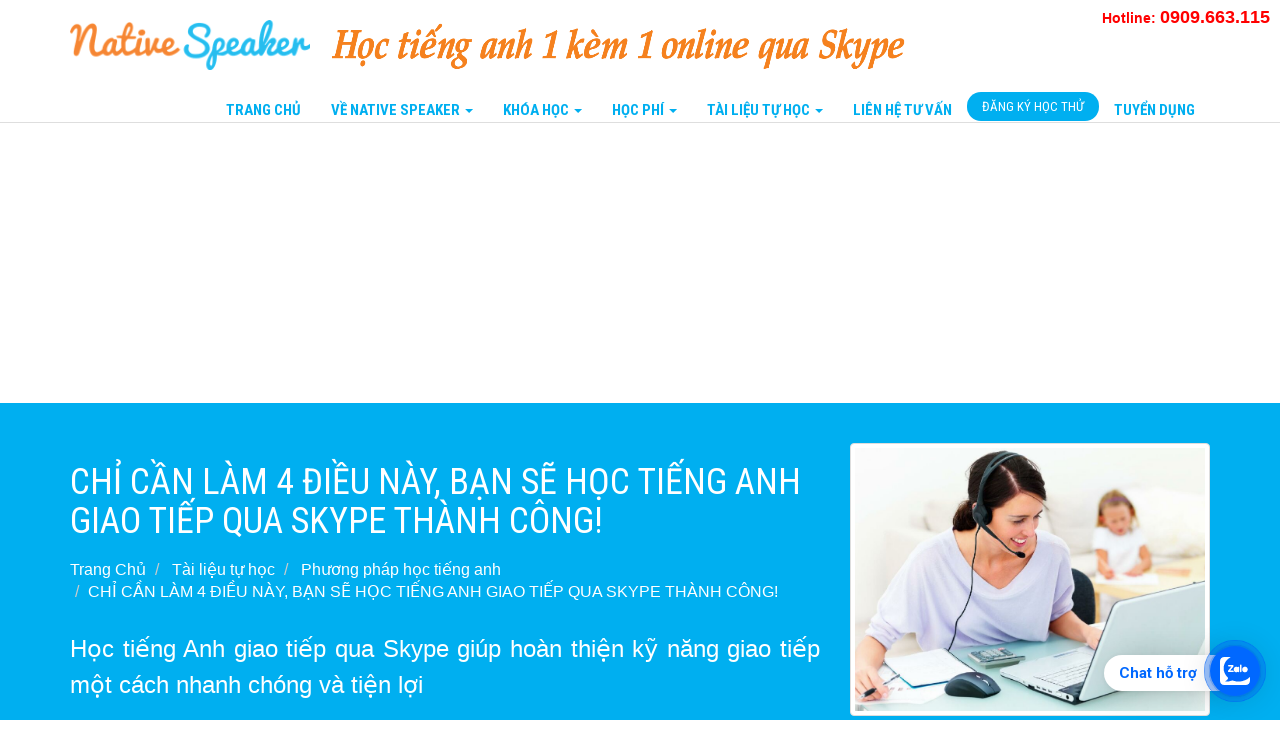

--- FILE ---
content_type: text/html; charset=UTF-8
request_url: https://nativespeaker.vn/chi-can-lam-4-dieu-nay-ban-se-hoc-tieng-anh-giao-tiep-qua-skype-thanh-cong.html
body_size: 9763
content:
<!DOCTYPE html><!--[if lt IE 7 ]><html lang="vi" class="no-js ie6"><![endif]--><!--[if IE 7 ]><html lang="vi" class="no-js ie7"><![endif]--><!--[if IE 8 ]><html lang="vi" class="no-js ie8"><![endif]--><!--[if IE 9 ]><html lang="vi" class="no-js ie9"><![endif]--><!--[if (gt IE 9)|!(IE)]><!--><html lang="vi" class="no-js"><!--<![endif]--><head><meta charset="utf-8"><meta http-equiv="Content-Type" content="text/html; charset=utf-8"><meta name="theme-color" content="#00AFF0"/><link rel="icon" type="image/png" href="https://nativespeaker.vn/assets/frontend/images/favicon.gif"><title>CHỈ CẦN LÀM 4 ĐIỀU NÀY, BẠN SẼ HỌC TIẾNG ANH GIAO TIẾP QUA SKYPE THÀNH CÔNG!</title>
<meta name="robots" content="noodp"/><meta name="title" content="CHỈ CẦN LÀM 4 ĐIỀU NÀY, BẠN SẼ HỌC TIẾNG ANH GIAO TIẾP QUA SKYPE THÀNH CÔNG!"><meta name="description" content="Học tiếng Anh giao tiếp qua Skype giúp hoàn thiện kỹ năng giao tiếp một cách nhanh chóng và tiện lợi"><meta name="keywords" content="học giao tiếp tiếng Anh qua Skype, học tiếng Anh giao tiếp qua Skype, học tiếng Anh giao tiếp qua Skype hiệu quả, khóa học tiếng Anh qua Skype"><meta name="author" content="Native Speaker"><meta name="format-detection" content="telephone=no"><meta name="viewport" content="width=device-width, initial-scale=1"><meta property="fb:app_id" content="558976060866683" /><meta property="og:locale" content="vi_VN" /><meta property="og:title" content="CHỈ CẦN LÀM 4 ĐIỀU NÀY, BẠN SẼ HỌC TIẾNG ANH GIAO TIẾP QUA SKYPE THÀNH CÔNG!" /><meta property="og:type" content="website" /><meta property="og:url" content="https://nativespeaker.vn/chi-can-lam-4-dieu-nay-ban-se-hoc-tieng-anh-giao-tiep-qua-skype-thanh-cong.html" /><meta property="og:image" content="https://nativespeaker.vn/uploaded/page_166_1501751557_1501751627.jpg" /><meta property="og:description" content="Học tiếng Anh giao tiếp qua Skype giúp hoàn thiện kỹ năng giao tiếp một cách nhanh chóng và tiện lợi" /><link rel="stylesheet" href="https://nativespeaker.vn/assets/frontend/css/styles.2.min.css"><link rel="stylesheet" href="https://nativespeaker.vn/assets/frontend/rs-plugin/css/settings.min.css"><link rel="stylesheet" href="https://nativespeaker.vn/assets/frontend/css/main3.css?v=1"><script>commands=[];</script><!-- Google Tag Manager -->
<script>(function(w,d,s,l,i){w[l]=w[l]||[];w[l].push({'gtm.start':
new Date().getTime(),event:'gtm.js'});var f=d.getElementsByTagName(s)[0],
j=d.createElement(s),dl=l!='dataLayer'?'&l='+l:'';j.async=true;j.src=
'https://www.googletagmanager.com/gtm.js?id='+i+dl;f.parentNode.insertBefore(j,f);
})(window,document,'script','dataLayer','GTM-W8WM5DFH');</script>
<!-- End Google Tag Manager -->

<!-- <script>
  (function(i,s,o,g,r,a,m){i['GoogleAnalyticsObject']=r;i[r]=i[r]||function(){
  (i[r].q=i[r].q||[]).push(arguments)},i[r].l=1*new Date();a=s.createElement(o),
  m=s.getElementsByTagName(o)[0];a.async=1;a.src=g;m.parentNode.insertBefore(a,m)
  })(window,document,'script','https://www.google-analytics.com/analytics.js','ga');
  ga('create', 'UA-76877856-1', 'auto');
  ga('send', 'pageview');
</script> -->

<!-- Global site tag (gtag.js) - Google AdWords: 945971551 -->
<!-- <script async src="https://www.googletagmanager.com/gtag/js?id=AW-945971551"></script>
<script>
  window.dataLayer = window.dataLayer || [];
  function gtag(){dataLayer.push(arguments);}
  gtag('js', new Date());

  gtag('config', 'AW-945971551');
</script> -->
<!-- Facebook Pixel Code -->
<script>
  !function(f,b,e,v,n,t,s)
  {if(f.fbq)return;n=f.fbq=function(){n.callMethod?
  n.callMethod.apply(n,arguments):n.queue.push(arguments)};
  if(!f._fbq)f._fbq=n;n.push=n;n.loaded=!0;n.version='2.0';
  n.queue=[];t=b.createElement(e);t.async=!0;
  t.src=v;s=b.getElementsByTagName(e)[0];
  s.parentNode.insertBefore(t,s)}(window, document,'script',
  'https://connect.facebook.net/en_US/fbevents.js');
  fbq('init', '234747947105057');
  fbq('track', 'PageView');
</script>
<noscript><img height="1" width="1" style="display:none"
  src="https://www.facebook.com/tr?id=234747947105057&ev=PageView&noscript=1"
/></noscript>
<!-- End Facebook Pixel Code -->

<!-- <meta name="google-site-verification" content="GSM5ovdJez3pOdo4ISrKCrjM1byWz7mB_rrdFwcFhWA" /> -->
<meta name="google-site-verification" content="nrOfEfHxoCA7u_X7cu3CmI6yfF_C1CFxSAoSavGgAnU" />

<a href="https://chat.zalo.me/?phone=0909663115" id="linkzalo" target="_blank" rel="noopener noreferrer"><div id="fcta-zalo-tracking" class="fcta-zalo-mess">
<span id="fcta-zalo-tracking">Chat hỗ trợ</span></div><div class="fcta-zalo-vi-tri-nut"><div id="fcta-zalo-tracking" class="fcta-zalo-nen-nut"><div id="fcta-zalo-tracking" class="fcta-zalo-ben-trong-nut"> <svg xmlns="https://www.w3.org/2000/svg" viewBox="0 0 460.1 436.6"><path fill="currentColor" class="st0" d="M82.6 380.9c-1.8-.8-3.1-1.7-1-3.5 1.3-1 2.7-1.9 4.1-2.8 13.1-8.5 25.4-17.8 33.5-31.5 6.8-11.4 5.7-18.1-2.8-26.5C69 269.2 48.2 212.5 58.6 145.5 64.5 107.7 81.8 75 107 46.6c15.2-17.2 33.3-31.1 53.1-42.7 1.2-.7 2.9-.9 3.1-2.7-.4-1-1.1-.7-1.7-.7-33.7 0-67.4-.7-101 .2C28.3 1.7.5 26.6.6 62.3c.2 104.3 0 208.6 0 313 0 32.4 24.7 59.5 57 60.7 27.3 1.1 54.6.2 82 .1 2 .1 4 .2 6 .2H290c36 0 72 .2 108 0 33.4 0 60.5-27 60.5-60.3v-.6-58.5c0-1.4.5-2.9-.4-4.4-1.8.1-2.5 1.6-3.5 2.6-19.4 19.5-42.3 35.2-67.4 46.3-61.5 27.1-124.1 29-187.6 7.2-5.5-2-11.5-2.2-17.2-.8-8.4 2.1-16.7 4.6-25 7.1-24.4 7.6-49.3 11-74.8 6zm72.5-168.5c1.7-2.2 2.6-3.5 3.6-4.8 13.1-16.6 26.2-33.2 39.3-49.9 3.8-4.8 7.6-9.7 10-15.5 2.8-6.6-.2-12.8-7-15.2-3-.9-6.2-1.3-9.4-1.1-17.8-.1-35.7-.1-53.5 0-2.5 0-5 .3-7.4.9-5.6 1.4-9 7.1-7.6 12.8 1 3.8 4 6.8 7.8 7.7 2.4.6 4.9.9 7.4.8 10.8.1 21.7 0 32.5.1 1.2 0 2.7-.8 3.6 1-.9 1.2-1.8 2.4-2.7 3.5-15.5 19.6-30.9 39.3-46.4 58.9-3.8 4.9-5.8 10.3-3 16.3s8.5 7.1 14.3 7.5c4.6.3 9.3.1 14 .1 16.2 0 32.3.1 48.5-.1 8.6-.1 13.2-5.3 12.3-13.3-.7-6.3-5-9.6-13-9.7-14.1-.1-28.2 0-43.3 0zm116-52.6c-12.5-10.9-26.3-11.6-39.8-3.6-16.4 9.6-22.4 25.3-20.4 43.5 1.9 17 9.3 30.9 27.1 36.6 11.1 3.6 21.4 2.3 30.5-5.1 2.4-1.9 3.1-1.5 4.8.6 3.3 4.2 9 5.8 14 3.9 5-1.5 8.3-6.1 8.3-11.3.1-20 .2-40 0-60-.1-8-7.6-13.1-15.4-11.5-4.3.9-6.7 3.8-9.1 6.9zm69.3 37.1c-.4 25 20.3 43.9 46.3 41.3 23.9-2.4 39.4-20.3 38.6-45.6-.8-25-19.4-42.1-44.9-41.3-23.9.7-40.8 19.9-40 45.6zm-8.8-19.9c0-15.7.1-31.3 0-47 0-8-5.1-13-12.7-12.9-7.4.1-12.3 5.1-12.4 12.8-.1 4.7 0 9.3 0 14v79.5c0 6.2 3.8 11.6 8.8 12.9 6.9 1.9 14-2.2 15.8-9.1.3-1.2.5-2.4.4-3.7.2-15.5.1-31 .1-46.5z"></path></svg></div><div id="fcta-zalo-tracking" class="fcta-zalo-text">Chat ngay</div></div></div></a>

<style>
@keyframes zoom{0%{transform:scale(.5);opacity:0}50%{opacity:1}to{opacity:0;transform:scale(1)}}@keyframes lucidgenzalo{0% to{transform:rotate(-25deg)}50%{transform:rotate(25deg)}}.jscroll-to-top{bottom:100px}.fcta-zalo-ben-trong-nut svg path{fill:#fff}.fcta-zalo-vi-tri-nut{position:fixed;bottom:24px;right:20px;z-index:999}.fcta-zalo-nen-nut,div.fcta-zalo-mess{box-shadow:0 1px 6px rgba(0,0,0,.06),0 2px 32px rgba(0,0,0,.16)}.fcta-zalo-nen-nut{width:50px;height:50px;text-align:center;color:#fff;background:#0068ff;border-radius:50%;position:relative}.fcta-zalo-nen-nut::after,.fcta-zalo-nen-nut::before{content:"";position:absolute;border:1px solid #0068ff;background:#0068ff80;z-index:-1;left:-20px;right:-20px;top:-20px;bottom:-20px;border-radius:50%;animation:zoom 1.9s linear infinite}.fcta-zalo-nen-nut::after{animation-delay:.4s}.fcta-zalo-ben-trong-nut,.fcta-zalo-ben-trong-nut i{transition:all 1s}.fcta-zalo-ben-trong-nut{position:absolute;text-align:center;width:60%;height:60%;left:10px;bottom:25px;line-height:70px;font-size:25px;opacity:1}.fcta-zalo-ben-trong-nut i{animation:lucidgenzalo 1s linear infinite}.fcta-zalo-nen-nut:hover .fcta-zalo-ben-trong-nut,.fcta-zalo-text{opacity:0}.fcta-zalo-nen-nut:hover i{transform:scale(.5);transition:all .5s ease-in}.fcta-zalo-text a{text-decoration:none;color:#fff}.fcta-zalo-text{position:absolute;top:6px;text-transform:uppercase;font-size:12px;font-weight:700;transform:scaleX(-1);transition:all .5s;line-height:1.5}.fcta-zalo-nen-nut:hover .fcta-zalo-text{transform:scaleX(1);opacity:1}div.fcta-zalo-mess{position:fixed;bottom:29px;right:58px;z-index:99;background:#fff;padding:7px 25px 7px 15px;color:#0068ff;border-radius:50px 0 0 50px;font-weight:700;font-size:15px}.fcta-zalo-mess span{color:#0068ff!important}
span#fcta-zalo-tracking{font-family:Roboto;line-height:1.5}.fcta-zalo-text{font-family:Roboto}
</style>

<script>
if( /Android|webOS|iPhone|iPad|iPod|BlackBerry|IEMobile|Opera Mini/i.test(navigator.userAgent) )
{document.getElementById("linkzalo").href="https://zalo.me/0909663115";}
</script>

<script async src="https://pagead2.googlesyndication.com/pagead/js/adsbygoogle.js?client=ca-pub-7582968061045016"
     crossorigin="anonymous"></script>  </head><body><!-- Google Tag Manager (noscript) -->
<noscript><iframe src="https://www.googletagmanager.com/ns.html?id=GTM-W8WM5DFH"
height="0" width="0" style="display:none;visibility:hidden"></iframe></noscript>
<!-- End Google Tag Manager (noscript) -->

<!-- Load Facebook SDK for JavaScript -->
<div id="fb-root"></div>
<script>(function(d, s, id) {
  var js, fjs = d.getElementsByTagName(s)[0];
  if (d.getElementById(id)) return;
  js = d.createElement(s); js.id = id;
  js.src = 'https://connect.facebook.net/en_US/sdk/xfbml.customerchat.js#xfbml=1&version=v2.12&autoLogAppEvents=1';
  fjs.parentNode.insertBefore(js, fjs);
}(document, 'script', 'facebook-jssdk'));</script>

<!-- Your customer chat code -->
<div class="fb-customerchat"
  attribution=setup_tool
  page_id="526125477575298"
  theme_color="#0084ff"
  ref="live-chat"
  logged_in_greeting="Hãy chat với Native Speaker để được tư vấn tận tình"
  logged_out_greeting="Hãy chat với Native Speaker để được tư vấn tận tình"></div>

<script async src="https://pagead2.googlesyndication.com/pagead/js/adsbygoogle.js?client=ca-pub-7582968061045016"
     crossorigin="anonymous"></script>
<!-- Ad 1 -->
<ins class="adsbygoogle"
     style="display:block"
     data-ad-client="ca-pub-7582968061045016"
     data-ad-slot="2317812932"
     data-ad-format="auto"
     data-full-width-responsive="true"></ins>
<script>
     (adsbygoogle = window.adsbygoogle || []).push({});
</script><header class="top-bar navbar-fixed-top animated-header hidden-sm hidden-xs"> <div class="container"> <div class="navbar-header"> <button type="button" class="navbar-toggle" data-toggle="collapse" data-target=".navbar-collapse"> <span class="sr-only">Toggle navigation</span> <span class="icon-bar"></span> <span class="icon-bar"></span> <span class="icon-bar"></span> </button> <div class="navbar-brand"> <a href="https://nativespeaker.vn/"> <img class="navbar-logo" src="https://nativespeaker.vn/uploaded/logo_1587858690.jpg" alt="Logo"> </a> </div> </div> <nav class="collapse navbar-collapse navbar-right" role="navigation"> <div class="main-menu"> <ul class="nav navbar-nav" style="height:37px">  <li><a href="https://nativespeaker.vn/" title="Trung tâm học tiếng Anh online 1 kèm 1 với giáo viên nước ngoài qua skype với độ ngũ giáo viên dạy online giàu kinh nghiệm, phương pháp học tiếng anh hiệu quả, giúp bạn tiến bộ nhanh chóng vượt bậc.">Trang Chủ</a></li>  <li class="dropdown mega-dropdown"> <a href="#" class="dropdown-toggle" data-toggle="dropdown" title="Giới Thiệu Về Native Speaker">Về Native Speaker <span class="caret"></span></a> <div class="dropdown-menu mega-dropdown-menu"> <div class="container"> <div class="row">  <div class="col-md-4"> <h3>Giới Thiệu</h3> <ul>  <li><a class="text-link" href="https://nativespeaker.vn/gioi-thieu.html" title="Về Native Speaker">Về Native Speaker</a></li>  </ul> </div>  <div class="col-md-4"> <h3>Thông Tin Chung</h3> <ul>  <li><a class="text-link" href="https://nativespeaker.vn/cap-do-tieng-anh.html" title="Cấp Độ Tiếng Anh">Cấp Độ Tiếng Anh</a></li>  <li><a class="text-link" href="https://nativespeaker.vn/noi-quy.html" title="Nội Quy">Nội Quy</a></li>  <li><a class="text-link" href="https://nativespeaker.vn/y-kien-hoc-vien.html" title="Ý Kiến Học Viên">Ý Kiến Học Viên</a></li>  </ul> </div>  <div class="col-md-4"> <h3>Thông Tin Khác</h3> <ul>  <li><a class="text-link" href="https://nativespeaker.vn/cach-cai-dat-skype.html" title="Cách cài đặt Skype để tham gia học tiếng anh qua Skype">Cách cài đặt Skype để tham gia học tiếng anh qua Skype</a></li>  <li><a class="text-link" href="https://nativespeaker.vn/video-hoc-thu.html" title="Video Lớp Học Thử Tiếng Anh Qua Skype – Trung Tâm Native Speaker">Video Lớp Học Thử Tiếng Anh Qua Skype – Trung Tâm Native Speaker</a></li>  </ul> </div>  </div> </div> </div> </li>   <li class="dropdown"> <a href="#" class="dropdown-toggle" data-toggle="dropdown" role="button" aria-haspopup="true" aria-expanded="false" title="Khóa Học">Khóa Học <span class="caret"></span></a> <ul class="dropdown-menu dropdown-0 multi-level">  <li class="dropdown-submenu" > <a tabindex="-1" href="https://nativespeaker.vn/cac-khoa-hoc-giao-tiep" title="Các khóa học giao tiếp">Các khóa học giao tiếp</a> <ul class="dropdown-menu">  <li style="border-bottom: 1px solid #CCC"> <a href="https://nativespeaker.vn/khoa-hoc-tieng-anh-giao-tiep-online-cho-tre-em-1-kem-1.html" title="Khóa Học Tiếng Anh Giao Tiếp Online Cho Trẻ Em  1 kèm 1">Khóa Học Tiếng Anh Giao Tiếp Online Cho Trẻ Em  1 kèm 1</a> </li>   <li style="border-bottom: 1px solid #CCC"> <a href="https://nativespeaker.vn/khoa-hoc-tieng-anh-giao-tiep-nang-cao.html" title="Khoá Học Tiếng Anh Giao Tiếp Nâng Cao 1 kèm 1">Khoá Học Tiếng Anh Giao Tiếp Nâng Cao 1 kèm 1</a> </li>   <li style="border-bottom: 1px solid #CCC"> <a href="https://nativespeaker.vn/khoa-ielts-speaking-online.html" title="Khóa Ielts Speaking Online 1 kèm 1">Khóa Ielts Speaking Online 1 kèm 1</a> </li>   <li style="border-bottom: 1px solid #CCC"> <a href="https://nativespeaker.vn/khoa-hoc-tieng-anh-giao-tiep-van-phong.html" title="Khóa Học Tiếng Anh Giao Tiếp Văn Phòng 1 kèm 1">Khóa Học Tiếng Anh Giao Tiếp Văn Phòng 1 kèm 1</a> </li>   <li style="border-bottom: 1px solid #CCC"> <a href="https://nativespeaker.vn/khoa-hoc-tieng-anh-giao-tiep-phong-van.html" title="Khóa Học Tiếng Anh Giao Tiếp Phỏng Vấn 1 kèm 1">Khóa Học Tiếng Anh Giao Tiếp Phỏng Vấn 1 kèm 1</a> </li>   <li style="border-bottom: 1px solid #CCC"> <a href="https://nativespeaker.vn/khoa-hoc-tieng-anh-giao-tiep-danh-cho-nguoi-di-cong-tac-cap-toc.html" title="Khoá Học Giao Tiếp Công Tác Cấp Tốc 1 kèm 1">Khoá Học Giao Tiếp Công Tác Cấp Tốc 1 kèm 1</a> </li>   <li > <a href="https://nativespeaker.vn/khoa-hoc-giao-tiep-kinh-doanh.html" title="Khoá Học Giao Tiếp Kinh Doanh 1 kèm 1">Khoá Học Giao Tiếp Kinh Doanh 1 kèm 1</a> </li>   </ul> </li>  </ul> </li>   <li class="dropdown"> <a href="#" class="dropdown-toggle" data-toggle="dropdown" role="button" aria-haspopup="true" aria-expanded="false" title="Học Phí">Học Phí <span class="caret"></span></a> <ul class="dropdown-menu dropdown-0 multi-level">  <li > <a href="https://nativespeaker.vn/hoc-phi.html" title="Học Phí">Học Phí</a> </li>  </ul> </li>   <li class="dropdown"> <a href="#" class="dropdown-toggle" data-toggle="dropdown" role="button" aria-haspopup="true" aria-expanded="false" title="Tài liệu tự học">Tài liệu tự học <span class="caret"></span></a> <ul class="dropdown-menu dropdown-0 multi-level">  <li style="border-bottom: 1px solid #CCC"> <a href="https://nativespeaker.vn/phuong-phap-hoc-tieng-anh" title="Phương pháp học tiếng anh">Phương pháp học tiếng anh</a> </li>  <li style="border-bottom: 1px solid #CCC"> <a href="https://nativespeaker.vn/idioms-collocations" title="Idioms, Collocations">Idioms, Collocations</a> </li>  <li class="dropdown-submenu" style="border-bottom: 1px solid #CCC"> <a tabindex="-1" href="https://nativespeaker.vn/luyen-thi-ielts" title="Luyện thi Ielts">Luyện thi Ielts</a> <ul class="dropdown-menu">  <li class="dropdown-submenu" style="border-bottom: 1px solid #CCC"> <a tabindex="-1" href="https://nativespeaker.vn/luyen-thi-ielts-speaking" title="Luyện thi Ielts speaking">Luyện thi Ielts speaking</a> <ul class="dropdown-menu">  <li style="border-bottom: 1px solid #CCC"> <a href="#" title="Part 1">Part 1</a> </li>  <li style="border-bottom: 1px solid #CCC"> <a href="#" title="Part 3">Part 3</a> </li>  <li > <a href="#" title="Part 2">Part 2</a> </li>  </ul> </li>   <li style="border-bottom: 1px solid #CCC"> <a href="https://nativespeaker.vn/de-thi-ielts-reading" title="Đề thi Ielts reading">Đề thi Ielts reading</a> </li>   <li style="border-bottom: 1px solid #CCC"> <a href="https://nativespeaker.vn/de-thi-ielts-reading-2" title="Đề thi Ielts reading 2">Đề thi Ielts reading 2</a> </li>   <li > <a href="https://nativespeaker.vn/luyen-thi-ielts-listening" title="Luyện thi Ielts Listening">Luyện thi Ielts Listening</a> </li>   </ul> </li>  <li style="border-bottom: 1px solid #CCC"> <a href="https://nativespeaker.vn/ngu-phap" title="Ngữ pháp">Ngữ pháp</a> </li>  <li style="border-bottom: 1px solid #CCC"> <a href="https://nativespeaker.vn/tu-vung" title="Từ vựng">Từ vựng</a> </li>  <li style="border-bottom: 1px solid #CCC"> <a href="https://nativespeaker.vn/mau-cau-giao-tiep" title="Mẫu câu giao tiếp">Mẫu câu giao tiếp</a> </li>  <li style="border-bottom: 1px solid #CCC"> <a href="https://nativespeaker.vn/phat-am" title="Phát âm">Phát âm</a> </li>  <li style="border-bottom: 1px solid #CCC"> <a href="https://nativespeaker.vn/tai-lieu-hoc-tieng-anh" title="Tài liệu học tiếng anh">Tài liệu học tiếng anh</a> </li>  <li > <a href="https://nativespeaker.vn/luyen-thi-flyers-movers-starters" title="Luyện thi flyers, movers, starters">Luyện thi flyers, movers, starters</a> </li>  </ul> </li>   <li><a href="https://nativespeaker.vn/lien-he.html" title="Liên Hệ Với Chúng Tôi">Liên Hệ tư vấn</a></li>  <li><a class="text-link" style="height:29px" href="https://nativespeaker.vn/dang-ky-hoc-thu.html" title="Đăng Ký Học Thử">Đăng Ký Học Thử</a></li>  <li><a href="https://nativespeaker.vn/tuyen-dung.html" title="Tuyển Dụng">Tuyển Dụng</a></li>  </ul> </div> </nav><img style="position:fixed; width:600px; margin-top: 12px; padding-left:20px" src="https://nativespeaker.vn/resource/images/logo-ns-1(1).png" alt="học tiếng anh 1 kèm 1 online qua skype" height="55"><ul style="font-weight:bold;position:fixed;top:0;right:0;background:white;list-style:none;padding:5px 0;z-index:500;display:flex;"><li style="display:inline-block;padding:0 10px;"><a href="tel:1900633690" style="color:#f00;">Hotline: <span style="font-size:18px;">0909.663.115</span></a></li></ul> </div> </header> <nav class="top-bar navbar navbar-fixed-top hidden-lg hidden-md" role="navigation"> <div class="container"> <div class="navbar-header"> <div style="padding-left: 8px"><span style="font-weight:bold;color:red;font-size:14px;">Hotline:</span> <span style="font-weight:bold;color:red;font-size:14px;">0909.663.115</span></a></div> <button type="button" class="navbar-toggle" data-toggle="collapse" data-target=".navbar-collapse"> <span class="sr-only">Toggle navigation</span> <span class="icon-bar"></span> <span class="icon-bar"></span> <span class="icon-bar"></span> </button> <div class="navbar-brand"> <a href="https://nativespeaker.vn/"> <img class="navbar-logo" src="https://nativespeaker.vn/uploaded/logo_1587858690.jpg" alt="Logo"> </a> </div> </div> <div id="navbar" class="navbar-collapse collapse"> <ul class="nav navbar-nav">  <li><a href="https://nativespeaker.vn/" title="Trung tâm học tiếng Anh online 1 kèm 1 với giáo viên nước ngoài qua skype với độ ngũ giáo viên dạy online giàu kinh nghiệm, phương pháp học tiếng anh hiệu quả, giúp bạn tiến bộ nhanh chóng vượt bậc.">Trang Chủ</a></li>  <li class="dropdown"><a href="#" class="dropdown-toggle" data-toggle="dropdown" role="button" aria-haspopup="true" aria-expanded="false" title="Giới Thiệu Về Native Speaker">Về Native Speaker<span class="caret"></span></a><ul class="dropdown-menu"><li role="separator" class="divider"></li><li class="dropdown-header">Giới Thiệu</li><li><a href="https://nativespeaker.vn/gioi-thieu.html" title="Về Native Speaker">Về Native Speaker</a></li><li role="separator" class="divider"></li><li class="dropdown-header">Thông Tin Chung</li><li><a href="https://nativespeaker.vn/cap-do-tieng-anh.html" title="Cấp Độ Tiếng Anh">Cấp Độ Tiếng Anh</a></li><li><a href="https://nativespeaker.vn/noi-quy.html" title="Nội Quy">Nội Quy</a></li><li><a href="https://nativespeaker.vn/y-kien-hoc-vien.html" title="Ý Kiến Học Viên">Ý Kiến Học Viên</a></li><li role="separator" class="divider"></li><li class="dropdown-header">Thông Tin Khác</li><li><a href="https://nativespeaker.vn/cach-cai-dat-skype.html" title="Cách cài đặt Skype để tham gia học tiếng anh qua Skype">Cách cài đặt Skype để tham gia học tiếng anh qua Skype</a></li><li><a href="https://nativespeaker.vn/video-hoc-thu.html" title="Video Lớp Học Thử Tiếng Anh Qua Skype – Trung Tâm Native Speaker">Video Lớp Học Thử Tiếng Anh Qua Skype – Trung Tâm Native Speaker</a></li></ul></li>  <li class="dropdown"><a href="#" class="dropdown-toggle" data-toggle="dropdown" role="button" aria-haspopup="true" aria-expanded="false" title="Khóa Học">Khóa Học<span class="caret"></span></a><ul class="dropdown-menu"><li role="separator" class="divider"></li><li class="dropdown-header">Các khóa học giao tiếp</li><li><a href="https://nativespeaker.vn/khoa-hoc-tieng-anh-giao-tiep-online-cho-tre-em-1-kem-1.html" title="Khóa Học Tiếng Anh Giao Tiếp Online Cho Trẻ Em  1 kèm 1">Khóa Học Tiếng Anh Giao Tiếp Online Cho Trẻ Em  1 kèm 1</a></li><li><a href="https://nativespeaker.vn/khoa-hoc-tieng-anh-giao-tiep-nang-cao.html" title="Khoá Học Tiếng Anh Giao Tiếp Nâng Cao 1 kèm 1">Khoá Học Tiếng Anh Giao Tiếp Nâng Cao 1 kèm 1</a></li><li><a href="https://nativespeaker.vn/khoa-ielts-speaking-online.html" title="Khóa Ielts Speaking Online 1 kèm 1">Khóa Ielts Speaking Online 1 kèm 1</a></li><li><a href="https://nativespeaker.vn/khoa-hoc-tieng-anh-giao-tiep-van-phong.html" title="Khóa Học Tiếng Anh Giao Tiếp Văn Phòng 1 kèm 1">Khóa Học Tiếng Anh Giao Tiếp Văn Phòng 1 kèm 1</a></li><li><a href="https://nativespeaker.vn/khoa-hoc-tieng-anh-giao-tiep-phong-van.html" title="Khóa Học Tiếng Anh Giao Tiếp Phỏng Vấn 1 kèm 1">Khóa Học Tiếng Anh Giao Tiếp Phỏng Vấn 1 kèm 1</a></li><li><a href="https://nativespeaker.vn/khoa-hoc-tieng-anh-giao-tiep-danh-cho-nguoi-di-cong-tac-cap-toc.html" title="Khoá Học Giao Tiếp Công Tác Cấp Tốc 1 kèm 1">Khoá Học Giao Tiếp Công Tác Cấp Tốc 1 kèm 1</a></li><li><a href="https://nativespeaker.vn/khoa-hoc-giao-tiep-kinh-doanh.html" title="Khoá Học Giao Tiếp Kinh Doanh 1 kèm 1">Khoá Học Giao Tiếp Kinh Doanh 1 kèm 1</a></li></ul></li>  <li class="dropdown"><a href="#" class="dropdown-toggle" data-toggle="dropdown" role="button" aria-haspopup="true" aria-expanded="false" title="Học Phí">Học Phí<span class="caret"></span></a><ul class="dropdown-menu"><li><a href="https://nativespeaker.vn/hoc-phi.html" title="Học Phí">Học Phí</a></li></ul></li>  <li class="dropdown"><a href="#" class="dropdown-toggle" data-toggle="dropdown" role="button" aria-haspopup="true" aria-expanded="false" title="Tài liệu tự học">Tài liệu tự học<span class="caret"></span></a><ul class="dropdown-menu"><li><a href="https://nativespeaker.vn/phuong-phap-hoc-tieng-anh" title="Phương pháp học tiếng anh">Phương pháp học tiếng anh</a></li><li><a href="https://nativespeaker.vn/idioms-collocations" title="Idioms, Collocations">Idioms, Collocations</a></li><li role="separator" class="divider"></li><li class="dropdown-header">Luyện thi Ielts</li><li><a href="https://nativespeaker.vn/luyen-thi-ielts-speaking" title="Luyện thi Ielts speaking">Luyện thi Ielts speaking</a></li><li><a href="https://nativespeaker.vn/de-thi-ielts-reading" title="Đề thi Ielts reading">Đề thi Ielts reading</a></li><li><a href="https://nativespeaker.vn/de-thi-ielts-reading-2" title="Đề thi Ielts reading 2">Đề thi Ielts reading 2</a></li><li><a href="https://nativespeaker.vn/luyen-thi-ielts-listening" title="Luyện thi Ielts Listening">Luyện thi Ielts Listening</a></li><li><a href="https://nativespeaker.vn/ngu-phap" title="Ngữ pháp">Ngữ pháp</a></li><li><a href="https://nativespeaker.vn/tu-vung" title="Từ vựng">Từ vựng</a></li><li><a href="https://nativespeaker.vn/mau-cau-giao-tiep" title="Mẫu câu giao tiếp">Mẫu câu giao tiếp</a></li><li><a href="https://nativespeaker.vn/phat-am" title="Phát âm">Phát âm</a></li><li><a href="https://nativespeaker.vn/tai-lieu-hoc-tieng-anh" title="Tài liệu học tiếng anh">Tài liệu học tiếng anh</a></li><li><a href="https://nativespeaker.vn/luyen-thi-flyers-movers-starters" title="Luyện thi flyers, movers, starters">Luyện thi flyers, movers, starters</a></li></ul></li>  <li><a href="https://nativespeaker.vn/lien-he.html" title="Liên Hệ Với Chúng Tôi">Liên Hệ tư vấn</a></li>  <li><a href="https://nativespeaker.vn/dang-ky-hoc-thu.html" title="Đăng Ký Học Thử">Đăng Ký Học Thử</a></li>  <li><a href="https://nativespeaker.vn/tuyen-dung.html" title="Tuyển Dụng">Tuyển Dụng</a></li>  </ul> </div> </div> </nav> <section class="global-page-header"> <div class="container"> <div class="row"> <div class="col-sm-6 col-md-8"> <div class="block"> <h1>CHỈ CẦN LÀM 4 ĐIỀU NÀY, BẠN SẼ HỌC TIẾNG ANH GIAO TIẾP QUA SKYPE THÀNH CÔNG!</h1>  <ol class="breadcrumb">  <li> <a href="https://nativespeaker.vn" title="Trang Chủ">  Trang Chủ </a> </li>  <li> <a href="https://nativespeaker.vn/tai-lieu-tu-hoc" title="Tài liệu tự học"> Tài liệu tự học </a> </li>  <li> <a href="https://nativespeaker.vn/phuong-phap-hoc-tieng-anh" title="Phương pháp học tiếng anh"> Phương pháp học tiếng anh </a> </li>  <li class="active">CHỈ CẦN LÀM 4 ĐIỀU NÀY, BẠN SẼ HỌC TIẾNG ANH GIAO TIẾP QUA SKYPE THÀNH CÔNG!</li>  </ol>  <p><p style="text-align:justify"><span style="font-family:Arial,Helvetica,sans-serif">Học tiếng Anh giao tiếp qua Skype gi&uacute;p ho&agrave;n thiện kỹ năng giao tiếp một c&aacute;ch nhanh ch&oacute;ng v&agrave; tiện lợi</span></p></p> </div> </div>  <div class="col-sm-6 col-md-4"> <img alt="Thumbnail" class="img-thumbnail" src="https://nativespeaker.vn/uploaded/page_166_1501751557_1501751627.jpg"> </div>  </div> </div> </section> <section class="single-post"> <div class="container"> <div class="row"> <div class="col-md-12">  <div class="post-content">  <h1 style="text-align:justify"><strong><span style="color:#e74c3c"><span style="font-size:28px"><span style="font-family:Arial,Helvetica,sans-serif">1. Kiểm tra c&aacute;c thiết bị hỗ trợ trước khi bắt đầu buổi học</span></span></span></strong></h1>

<h1 style="text-align:justify"><span style="font-size:22px"><span style="font-family:Arial,Helvetica,sans-serif">Trước khi bước v&agrave;o buổi <em><a href="https://nativespeaker.vn/hoc-tieng-anh-qua-skype.html"><strong>học giao tiếp tiếng Anh qua Skype</strong></a></em>, bạn n&ecirc;n d&agrave;nh ra &iacute;t ph&uacute;t để kiểm tra lại c&aacute;c thiết bị, xem ch&uacute;ng c&oacute; đang hoạt động b&igrave;nh thường kh&ocirc;ng.</span></span></h1>

<p>&nbsp;</p>

<p style="text-align:justify"><span style="font-size:22px"><span style="font-family:Arial,Helvetica,sans-serif">Kiểm tra lại kết nối đường truyền wifi để đảm bảo rằng buổi học sẽ kh&ocirc;ng bị gi&aacute;n đoạn bất ngờ. Tai nghe, webcam cũng n&ecirc;n được kiểm tra để đảm bảo gi&aacute;o vi&ecirc;n sẽ nghe v&agrave; nh&igrave;n thấy r&otilde; những điều bạn muốn diễn đạt.</span></span></p>

<p style="text-align:justify">&nbsp;</p>

<p style="text-align:justify"><strong><span style="color:#e74c3c"><span style="font-size:28px"><span style="font-family:Arial,Helvetica,sans-serif">2. Ph&aacute;t &acirc;m tiếng Anh chuẩn, to, r&otilde; r&agrave;ng</span></span></span></strong></p>

<p style="text-align:center"><strong><span style="color:#e74c3c"><span style="font-size:28px"><span style="font-family:Arial,Helvetica,sans-serif"><img alt="" src="/resource/images/hoc-tieng-anh-giao-tiep-qua-skype(1).jpg" style="height:675px; width:899px" /></span></span></span></strong></p>

<p style="text-align:center"><span style="font-size:18px"><span style="font-family:Arial,Helvetica,sans-serif">Ph&aacute;t &acirc;m tiếng Anh qua Skype một c&aacute;ch chuẩn v&agrave; to, r&otilde; r&agrave;ng&nbsp;&nbsp;</span></span></p>

<p style="text-align:center">&nbsp;</p>

<p style="text-align:justify"><span style="font-size:22px"><span style="font-family:Arial,Helvetica,sans-serif"><em><a href="https://nativespeaker.vn/hoc-tieng-anh-qua-skype.html"><strong>Học tiếng Anh giao tiếp qua Skype</strong></a></em> th&agrave;nh c&ocirc;ng chủ yếu dựa v&agrave;o những điều bạn giao tiếp với gi&aacute;o vi&ecirc;n trong suốt buổi học. Do đ&oacute;, bạn cần giao tiếp một c&aacute;ch thật tr&ocirc;i chảy, v&agrave; chuẩn x&aacute;c. Nếu bạn vẫn chưa luyện tới tr&igrave;nh độ n&oacute;i thật tr&ocirc;i chảy th&igrave; h&atilde;y cố gắng n&oacute;i thật to, v&agrave; r&otilde; r&agrave;ng để gi&aacute;o vi&ecirc;n c&oacute; thể nghe v&agrave; sửa lỗi cho bạn.</span></span></p>

<p style="text-align:justify">&nbsp;</p>

<p style="text-align:justify"><span style="font-size:22px"><span style="font-family:Arial,Helvetica,sans-serif">B&ecirc;n cạnh đ&oacute;, bạn cũng h&atilde;y bắt đầu luyện tập, h&igrave;nh th&agrave;nh lại c&aacute;ch ph&aacute;t &acirc;m chuẩn cho bản th&acirc;n. Với việc ph&aacute;t &acirc;m chuẩn th&igrave; bạn sẽ dễ d&agrave;ng ho&agrave;n thiện kỹ năng nghe n&oacute;i hơn.</span></span></p>

<p style="text-align:justify">&nbsp;</p>

<p style="text-align:justify"><strong><span style="color:#e74c3c"><span style="font-size:28px"><span style="font-family:Arial,Helvetica,sans-serif">3. Tắt Facebook, Email, Youtube v&agrave; giữ im lặng</span></span></span></strong></p>

<p style="text-align:justify"><span style="font-size:22px"><span style="font-family:Arial,Helvetica,sans-serif">Đảm bảo bắt đầu b&agrave;i học trong một kh&ocirc;ng gian y&ecirc;n tĩnh, kh&ocirc;ng bị l&agrave;m phiền bởi bất kỳ điều g&igrave; xung quanh. Tắt hết tất cả ứng dụng tr&ecirc;n mạng x&atilde; hội như Facebook, th&ocirc;ng b&aacute;o từ Email, Youtube,...&nbsp;</span></span><span style="font-size:22px"><span style="font-family:Arial,Helvetica,sans-serif">B&ecirc;n cạnh đ&oacute;, bạn cũng n&ecirc;n tr&aacute;nh xa c&aacute;c &acirc;m thanh kh&ocirc;ng kiểm so&aacute;t được từ m&ocirc;i trường xung quanh bằng c&aacute;ch chuẩn bị một chiếc tai nghe c&aacute;ch &acirc;m thật tốt.</span></span></p>

<p style="text-align:justify">&nbsp;</p>

<p style="text-align:justify"><span style="font-size:22px"><span style="font-family:Arial,Helvetica,sans-serif">&gt;&gt;Xem th&ecirc;m:&nbsp;<a href="https://nativespeaker.vn/day-hoc-tieng-anh-qua-skype.html">https://nativespeaker.vn/day-hoc-tieng-anh-qua-skype.html</a></span></span></p>

<p style="text-align:justify">&nbsp;</p>

<p style="text-align:justify"><strong><span style="color:#e74c3c"><span style="font-size:28px"><span style="font-family:Arial,Helvetica,sans-serif">4. Luyện tập th&ecirc;m kỹ năng nghe, n&oacute;i</span></span></span></strong></p>

<p style="text-align:justify"><span style="font-size:22px"><span style="font-family:Arial,Helvetica,sans-serif">Để<em> <a href="https://nativespeaker.vn/hoc-tieng-anh-qua-skype.html"><strong>học tiếng Anh giao tiếp qua Skype hiệu quả</strong></a></em> th&igrave; ngo&agrave;i việc học tr&ecirc;n lớp bạn c&ograve;n phải trau dồi th&ecirc;m vốn từ vựng, kỹ năng nghe, n&oacute;i.</span></span></p>

<p style="text-align:justify">&nbsp;</p>

<p style="text-align:justify"><span style="font-size:22px"><span style="font-family:Arial,Helvetica,sans-serif">Xem c&aacute;c bộ phim, chương tr&igrave;nh TV, gameshow hoặc nghe những b&agrave;i h&aacute;t y&ecirc;u th&iacute;ch&hellip; vừa c&oacute; thể thư gi&atilde;n vừa gi&uacute;p luyện nghe tiếng Anh rất tốt. Trong qu&aacute; tr&igrave;nh luyện nghe, bạn c&oacute; thể học th&ecirc;m nhiều điều về văn h&oacute;a, lối sống của c&aacute;c nước phương T&acirc;y. Đồng thời, học c&aacute;c tiếng l&oacute;ng, ngữ điệu n&oacute;i của con người nơi đ&acirc;y.</span></span></p>

<p style="text-align:justify">&nbsp;</p>

<p style="text-align:justify"><span style="font-size:22px"><span style="font-family:Arial,Helvetica,sans-serif">Tr&ecirc;n đ&acirc;y l&agrave; những điều bạn cần chuẩn bị trước khi bước v&agrave;o một buổi học tiếng Anh qua Skype. Nếu bạn cũng đang quan t&acirc;m đến c&aacute;c <em><a href="https://nativespeaker.vn/hoc-tieng-anh-qua-skype.html"><strong>Kh&oacute;a học tiếng Anh qua Skype</strong></a></em> th&igrave; c&oacute; thể đăng k&yacute; ngay tại đ&acirc;y!</span></span></p>

<p style="text-align:center"><span style="font-size:22px"><span style="font-family:Arial,Helvetica,sans-serif"><a href="https://nativespeaker.vn/hoc-tieng-anh-qua-skype.html"><img alt="" src="/resource/images/hoc-thu-mien-phi(1).jpg" style="height:345px; width:660px" /></a></span></span></p> </div>  </div>  </div> </div> </section>  <section> <div class="container"> <div class="section-heading"> <h2 class="title wow fadeInDown" data-wow-duration=".5s">BÀI VIẾT LIÊN QUAN</h2> </div> <div class="relatedpages"> <div class="row block_feature_items_2 block_feature_items_3">  <div class="col-sm-3 col-md-3 col-lg-3 col-xs-12"> <div class="relatedpages-item"> <h4 class="block_feature_item_2 text-center"><a role="button" href="https://nativespeaker.vn/bi-kip-len-trinh-tieng-anh-giao-tiep-de-dang-va-nhanh-chong.html" ><strong>BÍ KÍP LÊN TRÌNH TIẾNG ANH GIAO TIẾP DỄ DÀNG VÀ NHANH CHÓNG!</strong></a></h4> <a role="button" href="https://nativespeaker.vn/bi-kip-len-trinh-tieng-anh-giao-tiep-de-dang-va-nhanh-chong.html"><img class="block_feature_item_3" src="https://nativespeaker.vn/uploaded/page_165_1501667767_1501667820.jpg" alt="BÍ KÍP LÊN TRÌNH TIẾNG ANH GIAO TIẾP DỄ DÀNG VÀ NHANH CHÓNG!"></a> </div> </div>  <div class="col-sm-3 col-md-3 col-lg-3 col-xs-12"> <div class="relatedpages-item"> <h4 class="block_feature_item_2 text-center"><a role="button" href="https://nativespeaker.vn/lam-sao-de-hoc-tieng-anh-qua-skype-hieu-qua.html" ><strong>LÀM SAO ĐỂ HỌC TIẾNG ANH QUA SKYPE HIỆU QUẢ?</strong></a></h4> <a role="button" href="https://nativespeaker.vn/lam-sao-de-hoc-tieng-anh-qua-skype-hieu-qua.html"><img class="block_feature_item_3" src="https://nativespeaker.vn/uploaded/page_164_1501667084_1501667119.jpg" alt="LÀM SAO ĐỂ HỌC TIẾNG ANH QUA SKYPE HIỆU QUẢ?"></a> </div> </div>  <div class="col-sm-3 col-md-3 col-lg-3 col-xs-12"> <div class="relatedpages-item"> <h4 class="block_feature_item_2 text-center"><a role="button" href="https://nativespeaker.vn/5-nguyen-tac-bat-di-bat-dich-giup-nguoi-di-lam-hoc-tieng-anh-giao-tiep-thanh-cong.html" ><strong>5 nguyên tắc học tiếng anh giao tiếp hiệu quả cho người đi làm</strong></a></h4> <a role="button" href="https://nativespeaker.vn/5-nguyen-tac-bat-di-bat-dich-giup-nguoi-di-lam-hoc-tieng-anh-giao-tiep-thanh-cong.html"><img class="block_feature_item_3" src="https://nativespeaker.vn/uploaded/page_162_1501578388_1501578444.jpg" alt="5 nguyên tắc học tiếng anh giao tiếp hiệu quả cho người đi làm"></a> </div> </div>  <div class="col-sm-3 col-md-3 col-lg-3 col-xs-12"> <div class="relatedpages-item"> <h4 class="block_feature_item_2 text-center"><a role="button" href="https://nativespeaker.vn/hoc-lom-bi-kip-len-trinh-tieng-anh-nhu-co-nang-7-thu-tieng-khanh-vy.html" ><strong>HỌC LỎM BÍ KÍP LÊN TRÌNH TIẾNG ANH NHƯ “CÔ NÀNG 7 THỨ TIẾNG” KHÁNH VY</strong></a></h4> <a role="button" href="https://nativespeaker.vn/hoc-lom-bi-kip-len-trinh-tieng-anh-nhu-co-nang-7-thu-tieng-khanh-vy.html"><img class="block_feature_item_3" src="https://nativespeaker.vn/uploaded/page_161_1501495219_1501495270.jpg" alt="HỌC LỎM BÍ KÍP LÊN TRÌNH TIẾNG ANH NHƯ “CÔ NÀNG 7 THỨ TIẾNG” KHÁNH VY"></a> </div> </div>  </div> </div> </div> </section>  <link rel="stylesheet" href="https://use.fontawesome.com/releases/v5.1.0/css/brands.css" integrity="sha384-7xAnn7Zm3QC1jFjVc1A6v/toepoG3JXboQYzbM0jrPzou9OFXm/fY6Z/XiIebl/k" crossorigin="anonymous"> <link rel="stylesheet" href="https://use.fontawesome.com/releases/v5.1.0/css/fontawesome.css" integrity="sha384-ozJwkrqb90Oa3ZNb+yKFW2lToAWYdTiF1vt8JiH5ptTGHTGcN7qdoR1F95e0kYyG" crossorigin="anonymous"> <footer id="footer">  <div class="col-three block_feature_items">  <div class="ct ct-1 block_feature_item"> <i class="glyphicon glyphicon-earphone"></i> <div class="ct-content"> <p>TRUNG T&Acirc;M TIẾNG ANH ONLINE&nbsp;NATIVE SPEAKER</p>

<p>Thời gian l&agrave;m việc:(8h30-17h) Thứ 2- Thứ 6.</p>

<p>35/16 Nguyễn Văn Yến, Phường T&acirc;n Thới H&ograve;a, Quận T&acirc;n Ph&uacute;, HCM</p> </div> </div>  <div class="ct ct-2 block_feature_item"> <i class="glyphicon glyphicon-envelope"></i> <div class="ct-content"> <p>Hotline: 0909.663.115</p>

<p>Email: cs@nativespeaker.vn</p> </div> </div>  <div class="ct ct-3 block_feature_item"> <i class="glyphicon glyphicon-headphones"></i> <div class="ct-content"> <p>DỊCH VỤ HỖ&nbsp;TRỢ NGƯỜI HỌC TỐT NHẤT, LU&Ocirc;N CUNG CẤP NHỮNG&nbsp;GIẢI PH&Aacute;P TỐT NHẤT D&Agrave;NH CHO BẠN.</p>

<p>Đội ngũ giảng vi&ecirc;n, nh&acirc;n vi&ecirc;n lu&ocirc;n lu&ocirc;n lắng nghe, tư vấn, hỗ trợ về t&agrave;i liệu, phương ph&aacute;p học tập... tốt nhất d&agrave;nh cho người học.</p> </div> </div>  </div>  </footer><script src="https://nativespeaker.vn/assets/frontend/js/scripts.min.js"></script><script src="https://nativespeaker.vn/assets/frontend/js/main.4.min.js"></script><a href="//www.dmca.com/Protection/Status.aspx?ID=2b28c3bf-ed6c-4789-ae45-959664784993" title="DMCA.com Protection Status" class="dmca-badge"> <img src="//images.dmca.com/Badges/dmca_protected_sml_120n.png?ID=2b28c3bf-ed6c-4789-ae45-959664784993" alt="DMCA.com Protection Status"></a> <script src="//images.dmca.com/Badges/DMCABadgeHelper.min.js"> </script>
<script type="text/javascript">
/* <![CDATA[ */
var google_conversion_id = 945971551;
var google_custom_params = window.google_tag_params;
var google_remarketing_only = true;
/* ]]> */
</script>
<script type="text/javascript" src="//www.googleadservices.com/pagead/conversion.js">
</script>
<noscript>
<div style="display:inline;">
<img height="1" width="1" style="border-style:none;" alt="" src="//googleads.g.doubleclick.net/pagead/viewthroughconversion/945971551/?guid=ON&script=0"/>
</div>
</noscript></body></html>

--- FILE ---
content_type: text/html; charset=utf-8
request_url: https://www.google.com/recaptcha/api2/aframe
body_size: 265
content:
<!DOCTYPE HTML><html><head><meta http-equiv="content-type" content="text/html; charset=UTF-8"></head><body><script nonce="297g5p6MH29XEog1C8tUcA">/** Anti-fraud and anti-abuse applications only. See google.com/recaptcha */ try{var clients={'sodar':'https://pagead2.googlesyndication.com/pagead/sodar?'};window.addEventListener("message",function(a){try{if(a.source===window.parent){var b=JSON.parse(a.data);var c=clients[b['id']];if(c){var d=document.createElement('img');d.src=c+b['params']+'&rc='+(localStorage.getItem("rc::a")?sessionStorage.getItem("rc::b"):"");window.document.body.appendChild(d);sessionStorage.setItem("rc::e",parseInt(sessionStorage.getItem("rc::e")||0)+1);localStorage.setItem("rc::h",'1769338077113');}}}catch(b){}});window.parent.postMessage("_grecaptcha_ready", "*");}catch(b){}</script></body></html>